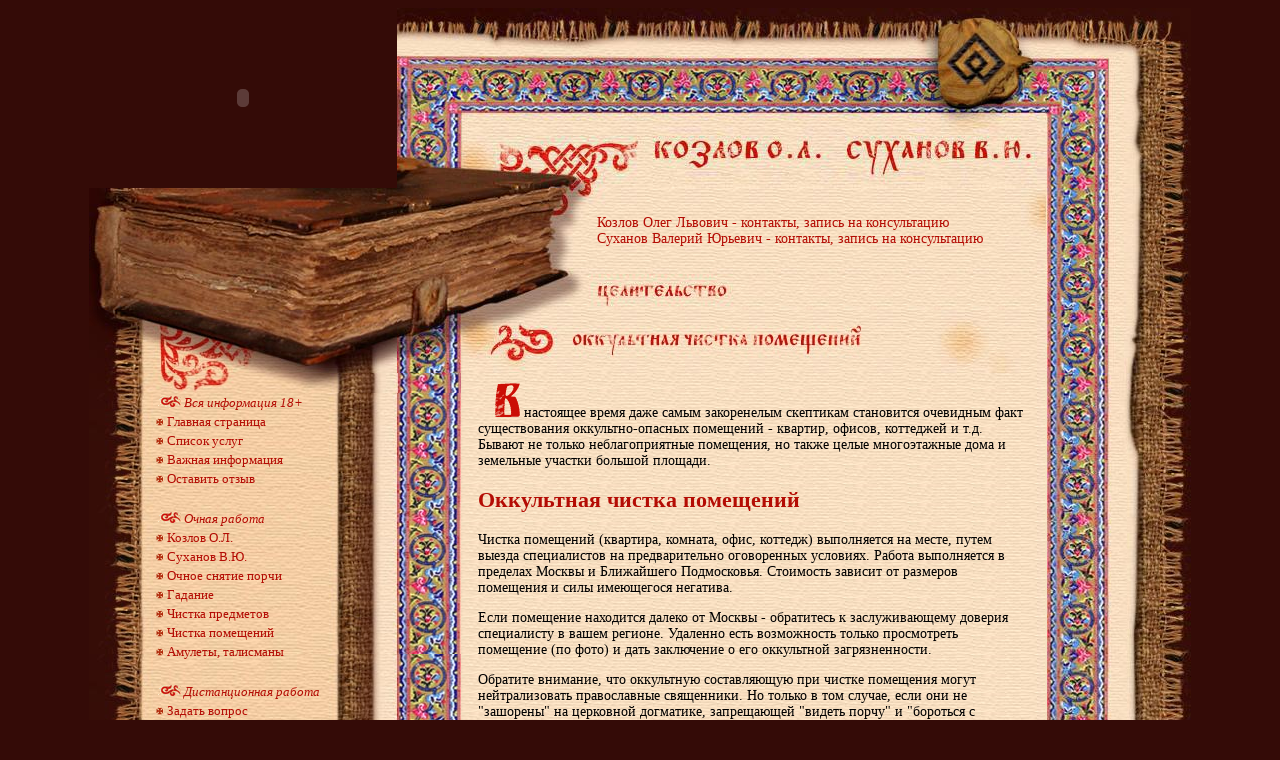

--- FILE ---
content_type: text/html; charset=windows-1251
request_url: https://lvovich.ru/clean.shtml
body_size: 8843
content:
<HTML>
<HEAD>
<TITLE>Целительство -> Оккультная чистка помещений</TITLE>
<META NAME="description" CONTENT="Оккультная чистка помещений">
<META NAME="abstract" CONTENT="Оккультная чистка помещений">
<META NAME="keywords" CONTENT="отчитка помещений чистка оккультная полтергейст призраки духи страх неблагоприятные">
<META NAME="revisit" CONTENT="7 days">
<META NAME="copyright" CONTENT="Валерий Суханов 2009">
<link title=" " href="/lvovich.ico" type="image/ico" rel="shortcut icon" name="lvovich"><link title=" " href="/lvovich.ico" type="image/ico" rel="shortcut icon" name="lvovich">
<META NAME="Content-Language" CONTENT="russian">
<META NAME="resource-type" CONTENT="document">
<META NAME="audience" CONTENT="all">
<META NAME="robots" CONTENT="index,all">
<META NAME="Author" CONTENT="Валерий Суханов 2009">
<META NAME="Adress" CONTENT="Moscow">
<META NAME="home_url" CONTENT="http://www.lvovich.ru">
<META HTTP-EQUIV="Content-Type" CONTENT="text/html; charset=windows-1251">
<link href="/ssi/style.css" rel="stylesheet" type="text/css">

</HEAD>

<BODY BGCOLOR="340b07">

<TABLE WIDTH=1102 HEIGHT=1058 BORDER=0 align="center" CELLPADDING=0 CELLSPACING=0>
  <TR> 
    <TD ROWSPAN=1 COLSPAN=1 WIDTH=308 HEIGHT=180> <object classid="clsid:D27CDB6E-AE6D-11cf-96B8-444553540000" codebase="http://download.macromedia.com/pub/shockwave/cabs/flash/swflash.cab#version=6,0,29,0" width="308" height="180">
        <param name="movie" value="/flash/main.swf">
        <param name="quality" value="high">
        <embed src="/flash/main.swf" quality="high" pluginspage="http://www.macromedia.com/go/getflashplayer" type="application/x-shockwave-flash" width="308" height="180"></embed></object></TD>
    <TD ROWSPAN=1 COLSPAN=1 WIDTH=64 HEIGHT=180> <IMG SRC="/img/lvovich_2007_final_slice-1x2.jpg" WIDTH=64 HEIGHT=180></TD>
    <TD WIDTH=586 HEIGHT=180 COLSPAN=1 ROWSPAN=1 bgcolor="f5dcbe"> <IMG SRC="/img/lvovich_2007_final_slice-1x3.jpg" alt="Народный целитель Козлов Олег Львович" WIDTH=586 HEIGHT=180></TD>
    <TD ROWSPAN=1 COLSPAN=1 WIDTH=83 HEIGHT=180> <IMG SRC="/img/lvovich_2007_final_slice-1x4.jpg" WIDTH=61 HEIGHT=180></TD>
    <TD ROWSPAN=1 COLSPAN=1 WIDTH=83 HEIGHT=180> <IMG SRC="/img/lvovich_2007_final_slice-1x5.jpg" WIDTH=83 HEIGHT=180></TD>
  </TR>
  <TR> 
    <TD ROWSPAN=1 COLSPAN=1 WIDTH=308 HEIGHT=86> <IMG SRC="/img/lvovich_2007_final_slice-2x1.jpg" WIDTH=308 HEIGHT=86></TD>
    <TD ROWSPAN=1 COLSPAN=1 WIDTH=64 HEIGHT=86> <IMG SRC="/img/lvovich_2007_final_slice-2x2.jpg" WIDTH=64 HEIGHT=86></TD>
    <TD WIDTH=586 HEIGHT=86 COLSPAN=1 ROWSPAN=1 background="/img/lvovich_2007_final_slice-2x3.jpg" bgcolor="f5dcbe"> 
      <div align="right">
        <META HTTP-EQUIV="Content-Type" CONTENT="text/html; charset=windows-1251">
<table width="450" border="0" align="right" cellpadding="0" cellspacing="0">
  <tr> 
    <td> 
      <p><a href="/lvovich/contacts.shtml">Козлов Олег Львович - контакты, запись на консультацию</a> <br />
<a href="/valery/contacts.shtml">Суханов Валерий Юрьевич - контакты, запись на консультацию</a>    
      <p>
        </p></td>
    <td><img src="/images/empty.gif" width="20" height="20"></td>
  </tr>
</table>

      </div></TD>
    <TD ROWSPAN=1 COLSPAN=1 WIDTH=83 HEIGHT=86> <IMG SRC="/img/lvovich_2007_final_slice-2x4.jpg" WIDTH=61 HEIGHT=86></TD>
    <TD ROWSPAN=1 COLSPAN=1 WIDTH=83 HEIGHT=86> <IMG SRC="/img/lvovich_2007_final_slice-2x5.jpg" WIDTH=83 HEIGHT=86></TD>
  </TR>
   <TR> 
    <TD ROWSPAN=1 COLSPAN=1 WIDTH=308 HEIGHT=36> <IMG SRC="/img/lvovich_2007_final_slice-3x1.jpg" WIDTH=308 HEIGHT=36></TD>
    <TD ROWSPAN=1 COLSPAN=1 WIDTH=64 HEIGHT=36> <IMG SRC="/img/lvovich_2007_final_slice-3x2.jpg" WIDTH=64 HEIGHT=36></TD>
    <TD WIDTH=586 HEIGHT=36 COLSPAN=1 ROWSPAN=1 bgcolor="f5dcbe"> <img src="/images/titles/zelitelstvo.jpg" alt="Целительство" width="586" height="36"></TD>
    <TD ROWSPAN=1 COLSPAN=1 WIDTH=83 HEIGHT=36> <IMG SRC="/img/lvovich_2007_final_slice-3x4.jpg" WIDTH=61 HEIGHT=36></TD>
    <TD ROWSPAN=1 COLSPAN=1 WIDTH=83 HEIGHT=36> <IMG SRC="/img/lvovich_2007_final_slice-3x5.jpg" WIDTH=83 HEIGHT=36></TD>
  </TR>
  <TR> 
    <TD ROWSPAN=1 COLSPAN=1 WIDTH=308 HEIGHT=63> <a href="/index.shtml"><IMG SRC="/img/lvovich_2007_final_slice-4x1.jpg" alt="Начало - главная страница сайта" WIDTH=308 HEIGHT=63 border="0"></a></TD>
    <TD ROWSPAN=1 COLSPAN=1 WIDTH=64 HEIGHT=63> <IMG SRC="/img/lvovich_2007_final_slice-4x2.jpg" WIDTH=64 HEIGHT=63></TD>
    <TD WIDTH=586 HEIGHT=63 COLSPAN=1 ROWSPAN=1 bgcolor="f5dcbe"> <IMG SRC="/images/titles/clean.jpg" alt="Чистка помещений" WIDTH=586 HEIGHT=63></TD>
    <TD ROWSPAN=1 COLSPAN=1 WIDTH=83 HEIGHT=63> <IMG SRC="/img/lvovich_2007_final_slice-4x4.jpg" WIDTH=61 HEIGHT=63></TD>
    <TD ROWSPAN=1 COLSPAN=1 WIDTH=83 HEIGHT=63> <IMG SRC="/img/lvovich_2007_final_slice-4x5.jpg" WIDTH=83 HEIGHT=63></TD>
  </TR>
  <TR> 
    <TD COLSPAN=2 valign="top" background="/img/left-bg.jpg"><META HTTP-EQUIV="Content-Type" CONTENT="text/html; charset=windows-1251">
<table width="372" border="0" cellspacing="0" cellpadding="0">
  <tr> 
    <td><a href="/about.shtml"><img src="/img/slise_dob.jpg" alt="Козлов Олег Львович" width=372 height=20 border="0"></a></td>
  </tr>
  <tr> 
    <td width="352" valign="top" background="/img/superbg.jpg"><table width="308" border="0" cellspacing="0" cellpadding="0">
      <tr>
        <td width="65" valign="top"><img src="/images/empty.gif" width="65" height="100" /></td>
        <td valign="top"><table width="170" border="0" cellspacing="1" cellpadding="1">
          <tr>
            <td><span class="smlm"><img src="/images/kozuka2.gif" width="25" height="11" /> <em>Вся информация 18+ </em> </td>
          </tr>
          
          <tr>
            <td><span class="smlm"><img src="/images/cross.gif" width="8" height="8">&nbsp;<a href="/index.shtml">Главная страница</a></td>
          </tr>
          <tr>
            <td><span class="smlm"><img src="/images/cross.gif" width="8" height="8" />&nbsp;<a href="/services.shtml">Список услуг</a></td>
          </tr>
          <tr>
            <td><span class="smlm"><img src="/images/cross.gif" width="8" height="8">&nbsp;<a href="/attantion.shtml">Важная информация</a>              </td>
          </tr>
          
            <tr>
              <td><span class="smlm"><img src="/images/cross.gif" width="8" height="8" />&nbsp;<a href="http://www.lvovich.ru/opin/index.php" target="_blank">Оставить отзыв </a></td>
            </tr>
            
            <tr>
            <td>&nbsp;</td>
          </tr>
          <tr>
            <td><span class="smlm"><img src="/images/kozuka2.gif" width="25" height="11" /> <em>Очная работа </em> </td>
          </tr>
          <tr>
            <td><span class="smlm"><img src="/images/cross.gif" width="8" height="8" />&nbsp;<a href="/lvovich/contacts.shtml">Козлов О.Л.</a> </td>
          </tr>
	<tr>
            <td><span class="smlm"><img src="/images/cross.gif" width="8" height="8" />&nbsp;<a href="/valery/contacts.shtml">Суханов В.Ю.</a> </td>
          </tr>
          
	

          <tr>
            <td><span class="smlm"><img src="/images/cross.gif" width="8" height="8" />&nbsp;<a href="/way.shtml">Очное снятие порчи </a></td>
          </tr>


          <tr>
            <td><span class="smlm"><img src="/images/cross.gif" width="8" height="8" />&nbsp;<a href="/tarot.shtml">Гадание</a></td>
          </tr>
          <tr>
            <td><span class="smlm"><img src="/images/cross.gif" width="8" height="8" />&nbsp;<a href="/things.shtml">Чистка предметов</a></td>
          </tr>
                  
          <tr>
            <td><span class="smlm"><img src="/images/cross.gif" width="8" height="8" />&nbsp;<a href="/clean.shtml">Чистка помещений</a></td>
          </tr>
		  
		  <tr>
            <td><span class="smlm"><img src="/images/cross.gif" width="8" height="8" />&nbsp;<a href="/amulet.shtml">Амулеты, талисманы</a></td>
          </tr>
          
          <tr>
            <td>&nbsp;</td>
          </tr>
          
          <tr>
            <td><span class="smlm"><img src="/images/kozuka2.gif" width="25" height="11" /> <em>Дистанционная работа </em></td>
          </tr>
          <tr>
            <td><span class="smlm"><img src="/images/cross.gif" width="8" height="8" />&nbsp;<a href="http://www.lvovich.ru/guest1/index.php" target="_blank">Задать вопрос</a></td>
          </tr>
          <tr>
            <td><span class="smlm"><img src="/images/cross.gif" width="8" height="8" />&nbsp;<a href="/diagnostika.shtml">Удаленная диагностика</a></td>
          </tr>
          <tr>
            <td><span class="smlm"><img src="/images/cross.gif" width="8" height="8" />&nbsp;<a href="/way_distance.shtml">Удаленное снятие порчи</a></td>
          </tr>
          <tr>
            <td><span class="smlm"><img src="/images/cross.gif" width="8" height="8" />&nbsp;<a href="/bioenergocorrection.shtml">Удаленный сеанс</a></td>
          </tr>
          <tr>
            <td>&nbsp;</td>
          </tr>
          
          <tr>
            <td><span class="smlm"><img src="/images/kozuka2.gif" width="25" height="11" /> <em>Справочная информация </em> </td>
          </tr>
           <tr>
           <tr>
             <td><span class="smlm"><img src="/images/cross.gif" width="8" height="8" />&nbsp;<a href="/notebook/notebook.shtml">Статьи авторов</a></td>
           </tr>
           <tr>
             <td><span class="smlm"><img src="/images/cross.gif" width="8" height="8" />&nbsp;<a href="/patent/patent.shtml">Патентное бюро</a></td>
           </tr>
           <tr>
             <td><span class="smlm"><img src="/images/cross.gif" width="8" height="8" />&nbsp;<a href="/chasovny.shtml">Виртуальная часовня</a></td>
           </tr>
           
           <tr>
             <td><span class="smlm"><img src="/images/cross.gif" width="8" height="8" />&nbsp;<a href="/dictionary/content.shtml">Оккультный словарь</a></td>
           </tr>
           <tr>
             <td><span class="smlm"><img src="/images/cross.gif" width="8" height="8" />&nbsp;<a href="/stones/stones.shtml">Камни в целительстве </a></td>
           </tr>
           <tr>
             <td><span class="smlm"><img src="/images/cross.gif" width="8" height="8" />&nbsp;<a href="/grass/grass.shtml">Лекарственные растения</a></td>
           </tr>
           <tr>
             <td><span class="smlm"><img src="/images/cross.gif" width="8" height="8" />&nbsp;<a href="/moon.shtml">Фазы Луны </a></td>
           </tr>
           <tr>
             <td><span class="smlm"><img src="/images/cross.gif" width="8" height="8" />&nbsp;<a href="/place/place.shtml">Места Силы  </a></td>
           </tr>
           <tr>
             <td><span class="smlm"><img src="/images/cross.gif" width="8" height="8" />&nbsp;<a href="http://www.lvovich.ru/story/index.php" target="_blank">Рассказать историю</a></td>
           </tr>
          


           <tr>
             <td><span class="smlm"><img src="/images/cross.gif" width="8" height="8" />&nbsp;<a href="/for1/index.php" target="_blank">Форум</a></td>
           </tr>
           <tr>
             <td><center>
               <table width="100%" border="0" cellspacing="2" cellpadding="2">
                 <tr>
                   <td>&nbsp;</td>
                 </tr>
               </table></td>
           </tr>
           <tr>
             <td><span class="smlm">               Поиск по сайту. После выдачи результатов поиска кликните в строке на надпись <b>"сохраненная копия"</b>.<br />
               <br />
               </span>
               <center><div class="yandexform" onClick="return {type: 2, logo: 'rb', arrow: true, webopt: false, websearch: false, bg: '#CC6600', fg: '#000000', fontsize: 12, suggest: true, site_suggest: true, encoding: ''}">
                 <form action="http://yandex.ru/sitesearch" method="get">
                   <input type="hidden" name="searchid" value="163791"/>
                   <input name="text"/>
                   <input name="submit" type="submit" value="Найти"/>
                   </form>
                 </div>
                 <p>
                   <script type="text/javascript" src="http://site.yandex.net/load/form/1/form.js" charset="utf-8"></script></p>
                 <table width="100%" border="0" cellspacing="2" cellpadding="2">
                   <tr>
                     <td align="center"><table width="95%" border="0" cellspacing="0" cellpadding="0">
                       <tr>
                         <td width="30%"><a href="/patent/lvovich_runic_bones_10_2020.shtml"><img src="/images/patent/rinic_bones_10_2020.jpg" width="59" height="82" /></a></td>
                         <td width="70%" valign="top">&nbsp;</td>
                         <td width="70%" valign="top"><p class="smlm"><a href="/patent/lvovich_runic_bones_10_2020.shtml">Рунические Кости Судьбы</a> <img src="../images/znahari.png" width="50" height="40" /></p></td>
                       </tr>
                     </table></td>
                   </tr>
                 </table>
              </td>
           </tr>
                                  
        </table></td>
      </tr>
    </table>   </td>
  </tr>
   <tr>
    <td><img src="/img/slise_dob1.jpg" width="371" height="20" /></td>
  </tr>
  <tr> 
    <td><img src="/img/lvovich_2007_final_slice-20x1.jpg" alt="Форум сайта www.lvovich.ru" width=308 height=80 border="0"></td>
  </tr>
</table>
<a href="/amulet_collection.shtml"><img src="/images/amulets/slav_88_11_13.jpg" alt="Амулет солярный, славяне" border="0"></a>
    </TD>
    <TD WIDTH=586 COLSPAN=1 valign="top" background="/img/lvovich_2007_final_slice-7x3.jpg" bgcolor="f5dcbe"><table width="95%" border="0" align="center" cellpadding="1" cellspacing="1">
        <tr> 
          <td> 
            <p><img src="/images/letters/v.gif" width="42" height="42"> настоящее время даже самым закоренелым скептикам становится очевидным факт существования оккультно-опасных помещений - квартир, офисов, коттеджей и т.д. Бывают не только неблагоприятные помещения, но  также целые многоэтажные дома и земельные участки большой площади.</p>
            <h2>Оккультная чистка помещений </h2>
            <p>Чистка помещений (квартира, комната, офис, коттедж) выполняется на месте, путем выезда  специалистов на предварительно оговоренных условиях. Работа выполняется в пределах Москвы и Ближайшего Подмосковья. Стоимость  зависит от размеров помещения и силы имеющегося негатива.</p>
            <p>Если помещение находится далеко от Москвы - обратитесь к заслуживающему доверия специалисту в вашем регионе. Удаленно есть возможность только просмотреть помещение (по фото) и дать заключение о его оккультной загрязненности.</p>
            <p>Обратите внимание, что оккультную составляющую при чистке помещения могут нейтрализовать православные священники. Но только в том случае, если они не &quot;зашорены&quot; на церковной догматике, запрещающей &quot;видеть порчу&quot; и &quot;бороться с сущностями&quot;.</p>
            <p>Если Вас интересует возможность чистки помещения, свяжитесь с нами. </p>
            <p><img src="/images/kozuka.gif" width="25" height="11"><a href="/contacts1.shtml">Раздел контактов </a></p>
            <h2>Признаки оккультной опасности помещений </h2>
            <p>Приведены только общие признаки, которые могут варьироваться по сочетаниям и силе в зависимости от конкретного случая.</p>
            <p><img src="/images/kozuka.gif" width="25" height="11">1. Очевидная болезненность проживающих (работающих) в помещении людей. Обычно в таких помещениях все болеют друг за другом или вместе. Если речь идет о сотрудниках компаний - высокий процент постоянно находится на больничном. Заболевания самые разные - от необъяснимой медиками аллергии до переломов и онкологии. </p>
            <p><img src="/images/kozuka.gif" width="25" height="11">2. Повышенная утомляемость, острые приступы головной боли, сильная раздражительность (перевозбужденность) или, напротив - полная апатия. При этом вне этого помещения - все признаки обычно исчезают. </p>
            <p><img src="/images/kozuka.gif" width="25" height="11">3. Приступы необъяснимого панического  страха, острое желание покинуть помещение. Обычно сопровождается тахикардией (учащенное сердцебиение), перепадами артериального давления, потливостью. </p>
            <p><img src="/images/kozuka.gif" width="25" height="11">4. Появления иноматериальных объектов - тени, призрака, марева, резкое изменение температуры воздуха, стуки, шорохи и шаги (обычно по ночам), исчезновение или (наоборот) появление предметов. Крайние случаи - необъяснимое появление воды, возгорания, левитация предметов. </p>
            <p><img src="/images/kozuka.gif" width="25" height="11">5. В жилом помещении - ярко выраженные нарушения сна (бессонница или постоянные кошмары), беспокойство, появление навязчивых состояний и суицидальных мыслей, боязнь темноты, ощущение чьего-то присутствия в комнате.</p>
            <h2>Причины оккультной опасности помещений </h2>
            <p>Причины появления иноматериальных сущностей в помещениях (а также в зданиях, в пределах земельных участков) могут быть разными. Вот некоторые из них:</p>
            <p><img src="/images/kozuka.gif" width="25" height="11">1. Возведение здания (многоэтажного дома, коттеджа, дачи) на месте срытого кладбища. При реконструкции участков старых кладбищ землеустроители руководствуются как правило СНИПами  (Санитарные Нормы и Правила), при этом основой является - отсутствие новых захоронений в течение длительного времени. Если данный вопрос рассмотреть с оккультной точки зрения, то срок не имеет никакого значения. На месте погребения строить ничего нельзя. И уж тем более жить в этом месте.</p>
            <p> <img src="/images/kozuka.gif" width="25" height="11">2. Наличие в непосредственной близости от здания (многоэтажного дома, коттеджа, дачи) останков так называемого &quot;заложного покойника&quot;. Известно, что такие сущности могут перемещаться в физическом пространстве в пределах довольно большого радиуса от места нахождения собственных останков.</p>
            <p><img src="/images/kozuka.gif" width="25" height="11">3. Наложенное в прошлом на определенное место проклятие. Время не имеет значения. Место может быть проклято много столетий назад, но &quot;автоматически&quot; с течением времени, оно не очистится. Любые здания и сооружения, построенные на проклятом месте, имеют незавидную судьбу. Находиться в таком здании и его помещениях может быть очень опасно.</p>
            <p><img src="/images/kozuka.gif" width="25" height="11">4. Произошедшая в помещении насильственная смерть, особенно убийство, совершенное с особой жестокостью или групповое убийство.</p>
            <p><img src="/images/kozuka.gif" width="25" height="11">5. Проживание в помещении наркоманов, запойных алкоголиков, наличие притонов и т.п. Обычно процесс личностной деградации сопровождается подселением в энергооболочки  демонических сущностей.</p>
            <p><img src="/images/kozuka.gif" width="25" height="11">6. Использование помещения (здания) в сектантской деятельности, особенно в организациях дестуктивной направленности. Многие секты  с виду представляются вполне безобидными, при этом их (если можно так выразиться) совокупный рассредоточенный негатив бывает весьма сильным. </p>
            <p><img src="/images/kozuka.gif" width="25" height="11">7. Работа в помещении оккультных специалистов - магов, гадалок, провидцев. Особенно - медиумов. Такие специалисты обычно не уделяют чистке рабочих помещений должного внимания, если помещение арендуется ими для работы. Сюда же можно отнести использование помещения для проведения всевозможных психотренингов, магических школ и т.п.</p>
            <p><img src="/images/kozuka.gif" width="25" height="11">8. Использование помещения в качестве операционной, процедурной, лаборатории вивисекции и т.д. Все, что связано с нарушением целостности организма (в том числе в исследовательских целях) необходимо проводить в специальных зданиях, не соприкасающихся с помещениями для постоянного проживания. </p>
            <p><img src="/images/kozuka.gif" width="25" height="11">9. Совместное проживание в помещении с людьми, имеющими энергонарушения в виде сильной порчи или одержимости. Известно, что такие энергонарушения могут передаваться от больных к здоровым. Причем &quot;заражение&quot; обычно сопровождается явлениями иноматериального характера - полтергейст. В данном случае чистить надо скорее не помещение, хотя после снятия сильного негатива с пострадавшего - чистка помещения не будет лишней.</p>
            <p>Статьи по теме: </p>
            <p><img src="/images/kozuka.gif" width="25" height="11"><a href="/notebook/palma.shtml">Пальма </a><br>
                <img src="/images/kozuka.gif" width="25" height="11"><a href="/notebook/dorogomilovo.shtml">Дорогомиловский призрак </a><br>
            <img src="/images/kozuka.gif" width="25" height="11"><a href="/notebook/wings.shtml">Крылья, лапы и хвосты </a></p>
            <meta http-equiv="Content-Type" content="text/html; charset=windows-1251" />
<table width="100%" border="0" cellspacing="0" cellpadding="0">
              <tr>
                <td valign="top"><h3>Полтергейст</h3>
                <p><img src="/images/kozuka.gif" width="25" height="11" /><a href="/interest/quest24.shtml">Оккультно-опасные помещения </a></p></td>
              </tr>
            </table>

</p></td>
        </tr>
      </table>
    </TD>
    <TD COLSPAN=2 valign="top" background="/img/right-bg.jpg"><img src="/img/right_bg1.jpg" width="144" height="381"> 
    </TD>
  </TR>
  <TR> 
    <TD ROWSPAN=1 COLSPAN=1 WIDTH=308 HEIGHT=104> <IMG SRC="/img/lvovich_2007_final_slice-22x1.jpg" WIDTH=308 HEIGHT=104></TD>
    <TD ROWSPAN=1 COLSPAN=1 WIDTH=64 HEIGHT=104> <IMG SRC="/img/lvovich_2007_final_slice-22x2.jpg" WIDTH=64 HEIGHT=104></TD>
    <TD WIDTH=586 HEIGHT=104 COLSPAN=1 ROWSPAN=1 background="/img/lvovich_2007_final_slice-22x3.jpg" bgcolor="f5dcbe"> 
      <div align="right">
        <META HTTP-EQUIV="Content-Type" CONTENT="text/html; charset=windows-1251">
<table width="400" border="0" align="right" cellpadding="0" cellspacing="0">
  
  <tr>
    <td>  <p>
        </p></td>
  </tr>
</table>

      </div></TD>
    <TD ROWSPAN=1 COLSPAN=1 WIDTH=83 HEIGHT=104> <IMG SRC="/img/lvovich_2007_final_slice-22x4.jpg" WIDTH=61 HEIGHT=104></TD>
    <TD ROWSPAN=1 COLSPAN=1 WIDTH=83 HEIGHT=104> <IMG SRC="/img/lvovich_2007_final_slice-22x5.jpg" WIDTH=83 HEIGHT=104></TD>
  </TR>
  <TR> 
    <TD ROWSPAN=1 COLSPAN=1 WIDTH=308 HEIGHT=58> <IMG SRC="/img/lvovich_2007_final_slice-23x1.jpg" WIDTH=308 HEIGHT=58></TD>
    <TD ROWSPAN=1 COLSPAN=1 WIDTH=64 HEIGHT=58> <IMG SRC="/img/lvovich_2007_final_slice-23x2.jpg" WIDTH=64 HEIGHT=58></TD>
    <TD WIDTH=586 HEIGHT=58 COLSPAN=1 ROWSPAN=1 bgcolor="f5dcbe"> <IMG SRC="/img/lvovich_2007_final_slice-23x3.jpg" WIDTH=586 HEIGHT=58></TD>
    <TD ROWSPAN=1 COLSPAN=1 WIDTH=83 HEIGHT=58> <IMG SRC="/img/lvovich_2007_final_slice-23x4.jpg" WIDTH=61 HEIGHT=58></TD>
    <TD ROWSPAN=1 COLSPAN=1 WIDTH=83 HEIGHT=58> <IMG SRC="/img/lvovich_2007_final_slice-23x5.jpg" WIDTH=83 HEIGHT=58></TD>
  </TR>
  <TR> 
    <TD ROWSPAN=1 COLSPAN=1 WIDTH=308 HEIGHT=82> <IMG SRC="/img/lvovich_2007_final_slice-24x1.jpg" WIDTH=308 HEIGHT=82></TD>
    <TD ROWSPAN=1 COLSPAN=1 WIDTH=64 HEIGHT=82> <IMG SRC="/img/lvovich_2007_final_slice-24x2.jpg" WIDTH=64 HEIGHT=82></TD>
    <TD WIDTH=586 HEIGHT=82 COLSPAN=1 ROWSPAN=1> <IMG SRC="/img/lvovich_2007_final_slice-24x3.jpg" WIDTH=586 HEIGHT=82></TD>
    <TD ROWSPAN=1 COLSPAN=1 WIDTH=83 HEIGHT=82> <IMG SRC="/img/lvovich_2007_final_slice-24x4.jpg" WIDTH=61 HEIGHT=82></TD>
    <TD ROWSPAN=1 COLSPAN=1 WIDTH=83 HEIGHT=82> <IMG SRC="/img/lvovich_2007_final_slice-24x5.jpg" WIDTH=83 HEIGHT=82></TD>
  </TR>
</TABLE>

<div align="center">
  <meta http-equiv="Content-Type" content="text/html; charset=windows-1251"><table width="1102" border="0" cellspacing="2" cellpadding="2">
  <tr> 
    <td colspan="3" class="opa"><table width="95%" border="0" align="center">
        <tr>
          <td class="opa">
            <div align="center"> 
              <table width="100%" border="0">
                <tr>
                  <td rowspan="2" class="sml"><strong><font color="#FF0000">Козлов Олег Львович и Суханов Валерий Юрьевич </font></strong><br />
Снятие оккультного негатива -  сглаза, порчи, проклятия и прочего. Целительство. <br />
                  © 2005 - 2025. Все материалы сайта являются авторскими. 18+ </td>
                  
                  <td class="opa"></td>
<td class="opa">
<!-- Yandex.Metrika informer -->
<a href="http://metrika.yandex.ru/stat/?id=20958778&amp;from=informer"
target="_blank" rel="nofollow"><img src="//bs.yandex.ru/informer/20958778/3_0_952626FF_750606FF_1_pageviews"
style="width:88px; height:31px; border:0;" alt="Яндекс.Метрика" title="Яндекс.Метрика: данные за сегодня (просмотры, визиты и уникальные посетители)" onclick="try{Ya.Metrika.informer({i:this,id:20958778,lang:'ru'});return false}catch(e){}"/></a>
<!-- /Yandex.Metrika informer -->

<!-- Yandex.Metrika counter -->
<script type="text/javascript">
(function (d, w, c) {
    (w[c] = w[c] || []).push(function() {
        try {
            w.yaCounter20958778 = new Ya.Metrika({id:20958778,
                    webvisor:true,
                    clickmap:true,
                    trackLinks:true,
                    accurateTrackBounce:true});
        } catch(e) { }
    });

    var n = d.getElementsByTagName("script")[0],
        s = d.createElement("script"),
        f = function () { n.parentNode.insertBefore(s, n); };
    s.type = "text/javascript";
    s.async = true;
    s.src = (d.location.protocol == "https:" ? "https:" : "http:") + "//mc.yandex.ru/metrika/watch.js";

    if (w.opera == "[object Opera]") {
        d.addEventListener("DOMContentLoaded", f, false);
    } else { f(); }
})(document, window, "yandex_metrika_callbacks");
</script>
<noscript><div><img src="//mc.yandex.ru/watch/20958778" style="position:absolute; left:-9999px;" alt="" /></div></noscript>
<!-- /Yandex.Metrika counter -->
</td>
		<td class="opa"><div align="center">
		  <!--LiveInternet counter-->
		  <script type="text/javascript"><!--
document.write("<a href='http://www.liveinternet.ru/click' "+
"target=_blank><img src='http://counter.yadro.ru/hit?t52.6;r"+
escape(document.referrer)+((typeof(screen)=="undefined")?"":
";s"+screen.width+"*"+screen.height+"*"+(screen.colorDepth?
screen.colorDepth:screen.pixelDepth))+";u"+escape(document.URL)+
";"+Math.random()+
"' alt='' title='LiveInternet: Данные за 24 часа и за сегодня' "+
"border=0 width=88 height=31><\/a>")//--></script>
		  <!--/LiveInternet-->
        </div></td>
                                    <td class="opa"><div align="center">
                      <!--Rating@Mail.ru COUNTEr-->
                      <script language="JavaScript" type="text/javascript"><!--
d=document;var a='';a+=';r='+escape(d.referrer)
js=10//--></script>
                      <script language="JavaScript1.1" type="text/javascript"><!--
a+=';j='+navigator.javaEnabled()
js=11//--></script>
                      <script language="JavaScript1.2" type="text/javascript"><!--
s=screen;a+=';s='+s.width+'*'+s.height
a+=';d='+(s.colorDepth?s.colorDepth:s.pixelDepth)
js=12//--></script>
                      <script language="JavaScript1.3" type="text/javascript"><!--
js=13//--></script>
                      <script language="JavaScript" type="text/javascript"><!--
d.write('<a href="http://top.mail.ru/jump?from=940338"'+
' target=_top><img src="http://d9.c5.be.a0.top.list.ru/counter'+
'?id=940338;t=59;js='+js+a+';rand='+Math.random()+
'" alt="&#1056;&#1077;&#1081;&#1090;&#1080;&#1085;&#1075;@Mail.ru"'+' border=0 height=31 width=88/><\/a>')
if(11<js)d.write('<'+'!-- ')//--></script>
                      <noscript>
                      <a
target="_top" href="http://top.mail.ru/jump?from=940338"><img
src="http://d9.c5.be.a0.top.list.ru/counter?js=na;id=940338;t=59"
border="0" height="31" width="88"
alt="&#1056;&#1077;&#1081;&#1090;&#1080;&#1085;&#1075;@Mail.ru"/></a>
                      </noscript>
                      <script language="JavaScript" type="text/javascript"><!--
if(11<js)d.write('--'+'>')//--></script>
                      <!--/COUNTER-->
                  </div></td>
                  <td class="opa"><div align="center"><a href="http://www.yandex.ru/cy?base=0&amp;host=www.lvovich.ru"> <img src="http://www.yandex.ru/cycounter?www.lvovich.ru" width="88" height="31" alt="&#1071;&#1085;&#1076;&#1077;&#1082;&#1089; &#1094;&#1080;&#1090;&#1080;&#1088;&#1086;&#1074;&#1072;&#1085;&#1080;&#1103;" border="0" /> </a> </div></td>
                  <td><!-- Yandex.Metrika counter -->
<script src="//mc.yandex.ru/metrika/watch.js" type="text/javascript"></script>
<script type="text/javascript">
try { var yaCounter92345 = new Ya.Metrika({id:92345});
} catch(e) { }
</script>
<noscript><div><img src="//mc.yandex.ru/watch/92345" style="position:absolute; left:-9999px;" alt="" /></div></noscript>
<!-- /Yandex.Metrika counter --></td>
                </tr>
                <tr>
                  <td class="opa">&nbsp;</td>
                  <td class="opa">&nbsp;</td>
                  <td class="opa">&nbsp;</td>
                  <td class="opa">&nbsp;</td>
                  <td class="opa">&nbsp;</td>
                  <td class="opa">&nbsp;</td>
                  <td>&nbsp;</td>
                </tr>
              </table>
          </div></td>
        </tr>
      </table>
      <table width="95%" border="0" align="center" cellpadding="0" cellspacing="0">
        <tr>
          <td class="sml">Информация, размещенная или доступная на сайте не может служить полноценным замещением услуг обученных специалистов в любой сфере деятельности, включая, но не ограничиваясь финансовыми, медицинскими, психологическими или юридическими вопросами. В частности рекомендуем регулярно проходить обследование у врача по всем вопросам, связанным с физическим и психическим здоровьем, в том числе по поводу симптомов, подлежащих диагностике и медицинскому вниманию. Ни мы, ни наши партнеры не несём ответственности за любой прямой, непрямой, косвенный, особый ущерб, который может быть получен, включая, но не ограничиваясь финансовыми потерями, увечьями, болезнью или смертью. Только и исключительно Вы лично несете полную ответственность за ваши решения, действия и результаты в жизни. Используя этот сайт вы соглашаетесь, что не будете называть нас ответственными ни за какие подобные решения, действия и результаты, никогда и ни при каких обстоятельствах.</p></td>
        </tr>
      </table>
      <p>&nbsp;</p></td>
  </tr>
  
</table>

</div>
</BODY>
</HTML>

--- FILE ---
content_type: text/css
request_url: https://lvovich.ru/ssi/style.css
body_size: 303
content:
<style type="text/css">

img{border: none;}
p {font-family: Tahoma; font-size:14px; color:#000000;}
b {font-weight: normal; text-decoration: underline;}
strong {font-weight: normal; text-decoration: underline;}

a:Link { Color: #b40c04; Text-decoration: none; font-family:Tahoma; font style:bold}
a:Visited{ Color: #b40c04; Text-decoration: none; font-family:Tahoma; font style:bold}
a:Active{ Color: #b40c04; Text-decoration: none; font-family:Tahoma; font style:bold}
a:Hover{ Color: #b40c04; Text-decoration: underline; font-family:Tahoma; font style:bold}
.opa {FILTER: alpha(opacity=40)}
h1 {
	font-family: Monotype Corsiva;
	font-size:26px; 
	color:#b40c04;
}
h2 {
	font-family: Monotype Corsiva;
	font-size:22px; 
	color:#b40c04;
}
h3 {
	font-family: Monotype Corsiva;
	font-size:20px; 
	color:#b40c04;
}
h5 {
	font-family: Tahoma;
	font-size:11px;
	font-weight: bold; 
	color:#b40c04;
}
.sml {
	font-family: Tahoma;
	font-size:9px; 
	color:#ffffff;
	}
	.smlm {
	font-family: Tahoma;
	font-size:11px; 
	color:#b40c04;
	}
.smlg {
	font-family: Tahoma;
	font-size:11px; 
	color:#0000000;
	}
	.map {
	font-family: Tahoma;
	font-size:9px; 
	color:#b40c04;
}
.smlm {
	font-family: Tahoma;
	font-size:13px; 
	color:#0000000;
	}
</style>
